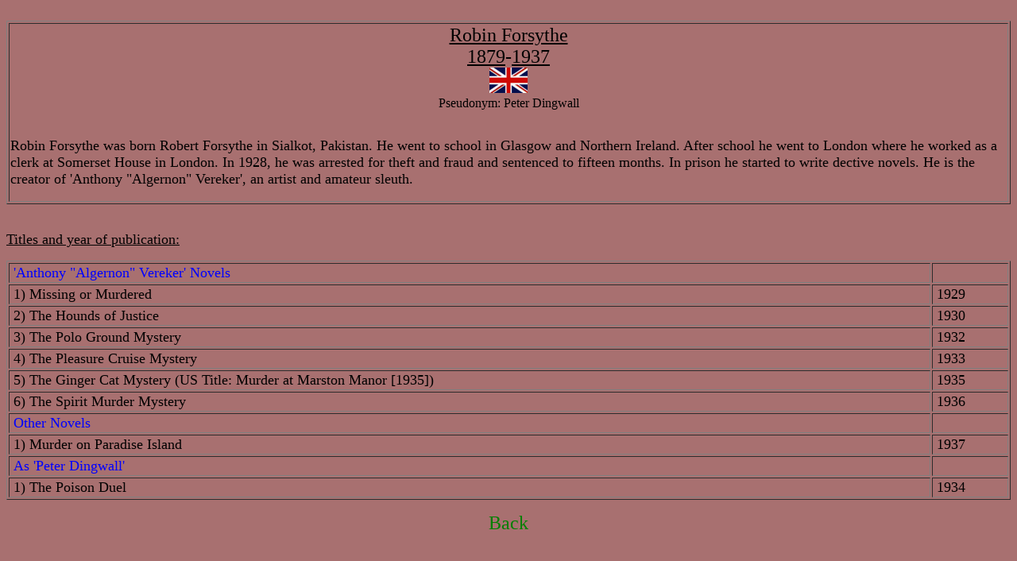

--- FILE ---
content_type: text/html
request_url: https://embden11.home.xs4all.nl/Engels6/forsythe.htm
body_size: 942
content:
<!DOCTYPE html>
<HTML>
<HEAD>
<Meta charset="UTF8">
   <META HTTP-EQUIV="Content-Type" CONTENT="text/html">
   <META NAME="Author" CONTENT="Nico van Embden">
   <META NAME="GENERATOR" CONTENT="Mozilla/4.05 [en] (Win95; I) [Netscape]">
   <TITLE>Robin Forsythe</TITLE>

<style type="text/css">

a:link     { color: green; text-decoration: none }
a:active { color: black; text-decoration: none }
a:visited { color: blue; text-decoration: none }
a:hover  { color: white; text-decoration: none; background: #FF6600}

</style>
</HEAD>
<BODY TEXT="#000000" BGCOLOR="#A87070" LINK="#0000EE" VLINK="#551A8B" ALINK="#FF0000">
&nbsp;
<TABLE BORDER COLS=1 WIDTH="100%" >
<TR>
<TD>
<CENTER><U><FONT SIZE=+2>Robin Forsythe</FONT></U></CENTER>

<CENTER><FONT SIZE=+2><U>1879</U>-<U>1937</U></FONT></CENTER>
<CENTER><IMG SRC="../uk.gif" BORDER=0 HEIGHT=32 WIDTH=48></CENTER>
<CENTER>Pseudonym: Peter Dingwall</CENTER>
&nbsp;&nbsp;

<P><FONT SIZE=+1>Robin Forsythe was born Robert Forsythe in Sialkot, Pakistan. He went to school in Glasgow and Northern Ireland. After school he went to London where he worked as a clerk at Somerset House in London. In 1928, he was arrested for theft and fraud and sentenced to fifteen months. In prison he started to write dective novels. He is the creator of 'Anthony "Algernon" Vereker', an artist and amateur sleuth.</FONT></TD>
</TR>
</TABLE>
&nbsp;

<P><U><FONT SIZE=+1>Titles and year of publication:</FONT></U>
&nbsp;
<TABLE BORDER WIDTH="100%" >

<TR>
<TD>&nbsp;<FONT SIZE=+1><FONT COLOR=BLUE>'Anthony "Algernon" Vereker' Novels</FONT></FONT></TD>

<TD></TD>
</TR>

<TR>
<TD>&nbsp;<FONT SIZE=+1>1) Missing or Murdered</FONT></TD>

<TD>&nbsp;<FONT SIZE=+1>1929</FONT></TD>
</TR>

<TR>
<TD>&nbsp;<FONT SIZE=+1>2) The Hounds of Justice</FONT></TD>

<TD>&nbsp;<FONT SIZE=+1>1930</FONT></TD>
</TR>

<TR>
<TD>&nbsp;<FONT SIZE=+1>3) The Polo Ground Mystery</FONT></TD>

<TD>&nbsp;<FONT SIZE=+1>1932</FONT></TD>
</TR>

<TR>
<TD>&nbsp;<FONT SIZE=+1>4) The Pleasure Cruise Mystery</FONT></TD>

<TD>&nbsp;<FONT SIZE=+1>1933</FONT></TD>
</TR>

<TR>
<TD>&nbsp;<FONT SIZE=+1>5) The Ginger Cat Mystery (US Title: Murder at Marston Manor [1935])</FONT></TD>

<TD>&nbsp;<FONT SIZE=+1>1935</FONT></TD>
</TR>

<TR>
<TD>&nbsp;<FONT SIZE=+1>6) The Spirit Murder Mystery</FONT></TD>

<TD>&nbsp;<FONT SIZE=+1>1936</FONT></TD>
</TR>

<TR>
<TD>&nbsp;<FONT SIZE=+1><FONT COLOR=BLUE>Other Novels</FONT></FONT></TD>

<TD></TD>
</TR>

<TR>
<TD>&nbsp;<FONT SIZE=+1>1) Murder on Paradise Island</FONT></TD>

<TD>&nbsp;<FONT SIZE=+1>1937</FONT></TD>
</TR>

<TR>
<TD>&nbsp;<FONT SIZE=+1><FONT COLOR=BLUE>As 'Peter Dingwall'</FONT></FONT></TD>

<TD></TD>
</TR>

<TR>
<TD>&nbsp;<FONT SIZE=+1>1) The Poison Duel</FONT></TD>

<TD>&nbsp;<FONT SIZE=+1>1934</FONT></TD>
</TR>

</TABLE>
<P>
<CENTER><FONT SIZE=+2><A HREF="../Engels/List.htm">Back</A></FONT></CENTER><P>

</BODY>
</HTML>
